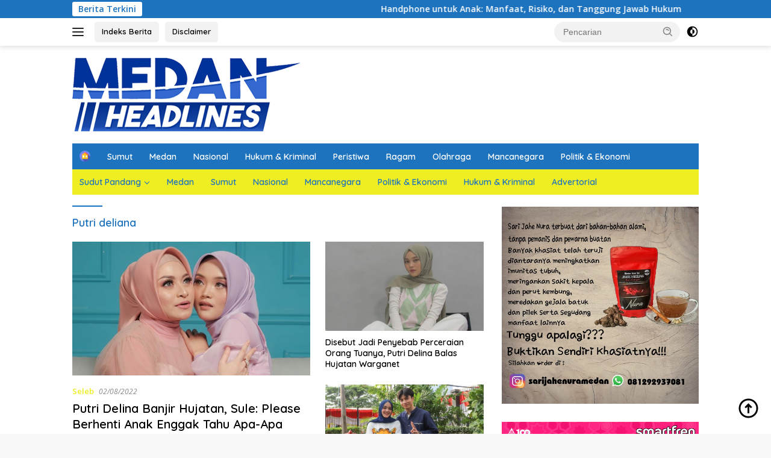

--- FILE ---
content_type: text/html; charset=UTF-8
request_url: https://medanheadlines.com/tag/putri-deliana/
body_size: 15943
content:
<!doctype html>
<html lang="id">
<head>
	<meta charset="UTF-8">
	<meta name="viewport" content="width=device-width, initial-scale=1">
	<link rel="profile" href="https://gmpg.org/xfn/11">

	<meta name='robots' content='index, follow, max-image-preview:large, max-snippet:-1, max-video-preview:-1' />

	<!-- This site is optimized with the Yoast SEO plugin v19.7.2 - https://yoast.com/wordpress/plugins/seo/ -->
	<title>Putri deliana Archives - MedanHeadlines</title>
	<link rel="canonical" href="https://medanheadlines.com/tag/putri-deliana/" />
	<meta property="og:locale" content="id_ID" />
	<meta property="og:type" content="article" />
	<meta property="og:title" content="Putri deliana Archives - MedanHeadlines" />
	<meta property="og:url" content="https://medanheadlines.com/tag/putri-deliana/" />
	<meta property="og:site_name" content="MedanHeadlines" />
	<meta name="twitter:card" content="summary_large_image" />
	<script type="application/ld+json" class="yoast-schema-graph">{"@context":"https://schema.org","@graph":[{"@type":"CollectionPage","@id":"https://medanheadlines.com/tag/putri-deliana/","url":"https://medanheadlines.com/tag/putri-deliana/","name":"Putri deliana Archives - MedanHeadlines","isPartOf":{"@id":"https://medanheadlines.com/#website"},"primaryImageOfPage":{"@id":"https://medanheadlines.com/tag/putri-deliana/#primaryimage"},"image":{"@id":"https://medanheadlines.com/tag/putri-deliana/#primaryimage"},"thumbnailUrl":"https://medanheadlines.com/wp-content/uploads/2022/08/42122-momen-kebersamaan-nathalie-holscher-dan-putri-delina-instagramatnathalieholscher.jpg","breadcrumb":{"@id":"https://medanheadlines.com/tag/putri-deliana/#breadcrumb"},"inLanguage":"id"},{"@type":"ImageObject","inLanguage":"id","@id":"https://medanheadlines.com/tag/putri-deliana/#primaryimage","url":"https://medanheadlines.com/wp-content/uploads/2022/08/42122-momen-kebersamaan-nathalie-holscher-dan-putri-delina-instagramatnathalieholscher.jpg","contentUrl":"https://medanheadlines.com/wp-content/uploads/2022/08/42122-momen-kebersamaan-nathalie-holscher-dan-putri-delina-instagramatnathalieholscher.jpg","width":653,"height":366},{"@type":"BreadcrumbList","@id":"https://medanheadlines.com/tag/putri-deliana/#breadcrumb","itemListElement":[{"@type":"ListItem","position":1,"name":"Home","item":"https://medanheadlines.com/"},{"@type":"ListItem","position":2,"name":"Putri deliana"}]},{"@type":"WebSite","@id":"https://medanheadlines.com/#website","url":"https://medanheadlines.com/","name":"MedanHeadlines","description":"Mengabarkan dan Mencerdaskan","publisher":{"@id":"https://medanheadlines.com/#organization"},"potentialAction":[{"@type":"SearchAction","target":{"@type":"EntryPoint","urlTemplate":"https://medanheadlines.com/?s={search_term_string}"},"query-input":"required name=search_term_string"}],"inLanguage":"id"},{"@type":"Organization","@id":"https://medanheadlines.com/#organization","name":"MedanHeadlines","url":"https://medanheadlines.com/","sameAs":["https://www.instagram.com/medanheadlines.news","https://facebook.com/MedanHeadlines"],"logo":{"@type":"ImageObject","inLanguage":"id","@id":"https://medanheadlines.com/#/schema/logo/image/","url":"https://medanheadlines.com/wp-content/uploads/2022/10/cropped-logo-mh-copy-2.png","contentUrl":"https://medanheadlines.com/wp-content/uploads/2022/10/cropped-logo-mh-copy-2.png","width":380,"height":122,"caption":"MedanHeadlines"},"image":{"@id":"https://medanheadlines.com/#/schema/logo/image/"}}]}</script>
	<!-- / Yoast SEO plugin. -->


<link rel='dns-prefetch' href='//fonts.googleapis.com' />
<link rel='dns-prefetch' href='//s.w.org' />
<link rel="alternate" type="application/rss+xml" title="MedanHeadlines &raquo; Feed" href="https://medanheadlines.com/feed/" />
<link rel="alternate" type="application/rss+xml" title="MedanHeadlines &raquo; Umpan Komentar" href="https://medanheadlines.com/comments/feed/" />
<link rel="alternate" type="application/rss+xml" title="MedanHeadlines &raquo; Putri deliana Umpan Tag" href="https://medanheadlines.com/tag/putri-deliana/feed/" />
		<!-- This site uses the Google Analytics by ExactMetrics plugin v7.10.0 - Using Analytics tracking - https://www.exactmetrics.com/ -->
							<script
				src="//www.googletagmanager.com/gtag/js?id=UA-120595020-1"  data-cfasync="false" data-wpfc-render="false" async></script>
			<script data-cfasync="false" data-wpfc-render="false">
				var em_version = '7.10.0';
				var em_track_user = true;
				var em_no_track_reason = '';
				
								var disableStrs = [
															'ga-disable-UA-120595020-1',
									];

				/* Function to detect opted out users */
				function __gtagTrackerIsOptedOut() {
					for (var index = 0; index < disableStrs.length; index++) {
						if (document.cookie.indexOf(disableStrs[index] + '=true') > -1) {
							return true;
						}
					}

					return false;
				}

				/* Disable tracking if the opt-out cookie exists. */
				if (__gtagTrackerIsOptedOut()) {
					for (var index = 0; index < disableStrs.length; index++) {
						window[disableStrs[index]] = true;
					}
				}

				/* Opt-out function */
				function __gtagTrackerOptout() {
					for (var index = 0; index < disableStrs.length; index++) {
						document.cookie = disableStrs[index] + '=true; expires=Thu, 31 Dec 2099 23:59:59 UTC; path=/';
						window[disableStrs[index]] = true;
					}
				}

				if ('undefined' === typeof gaOptout) {
					function gaOptout() {
						__gtagTrackerOptout();
					}
				}
								window.dataLayer = window.dataLayer || [];

				window.ExactMetricsDualTracker = {
					helpers: {},
					trackers: {},
				};
				if (em_track_user) {
					function __gtagDataLayer() {
						dataLayer.push(arguments);
					}

					function __gtagTracker(type, name, parameters) {
						if (!parameters) {
							parameters = {};
						}

						if (parameters.send_to) {
							__gtagDataLayer.apply(null, arguments);
							return;
						}

						if (type === 'event') {
							
														parameters.send_to = exactmetrics_frontend.ua;
							__gtagDataLayer(type, name, parameters);
													} else {
							__gtagDataLayer.apply(null, arguments);
						}
					}

					__gtagTracker('js', new Date());
					__gtagTracker('set', {
						'developer_id.dNDMyYj': true,
											});
															__gtagTracker('config', 'UA-120595020-1', {"forceSSL":"true","anonymize_ip":"true"} );
										window.gtag = __gtagTracker;										(function () {
						/* https://developers.google.com/analytics/devguides/collection/analyticsjs/ */
						/* ga and __gaTracker compatibility shim. */
						var noopfn = function () {
							return null;
						};
						var newtracker = function () {
							return new Tracker();
						};
						var Tracker = function () {
							return null;
						};
						var p = Tracker.prototype;
						p.get = noopfn;
						p.set = noopfn;
						p.send = function () {
							var args = Array.prototype.slice.call(arguments);
							args.unshift('send');
							__gaTracker.apply(null, args);
						};
						var __gaTracker = function () {
							var len = arguments.length;
							if (len === 0) {
								return;
							}
							var f = arguments[len - 1];
							if (typeof f !== 'object' || f === null || typeof f.hitCallback !== 'function') {
								if ('send' === arguments[0]) {
									var hitConverted, hitObject = false, action;
									if ('event' === arguments[1]) {
										if ('undefined' !== typeof arguments[3]) {
											hitObject = {
												'eventAction': arguments[3],
												'eventCategory': arguments[2],
												'eventLabel': arguments[4],
												'value': arguments[5] ? arguments[5] : 1,
											}
										}
									}
									if ('pageview' === arguments[1]) {
										if ('undefined' !== typeof arguments[2]) {
											hitObject = {
												'eventAction': 'page_view',
												'page_path': arguments[2],
											}
										}
									}
									if (typeof arguments[2] === 'object') {
										hitObject = arguments[2];
									}
									if (typeof arguments[5] === 'object') {
										Object.assign(hitObject, arguments[5]);
									}
									if ('undefined' !== typeof arguments[1].hitType) {
										hitObject = arguments[1];
										if ('pageview' === hitObject.hitType) {
											hitObject.eventAction = 'page_view';
										}
									}
									if (hitObject) {
										action = 'timing' === arguments[1].hitType ? 'timing_complete' : hitObject.eventAction;
										hitConverted = mapArgs(hitObject);
										__gtagTracker('event', action, hitConverted);
									}
								}
								return;
							}

							function mapArgs(args) {
								var arg, hit = {};
								var gaMap = {
									'eventCategory': 'event_category',
									'eventAction': 'event_action',
									'eventLabel': 'event_label',
									'eventValue': 'event_value',
									'nonInteraction': 'non_interaction',
									'timingCategory': 'event_category',
									'timingVar': 'name',
									'timingValue': 'value',
									'timingLabel': 'event_label',
									'page': 'page_path',
									'location': 'page_location',
									'title': 'page_title',
								};
								for (arg in args) {
																		if (!(!args.hasOwnProperty(arg) || !gaMap.hasOwnProperty(arg))) {
										hit[gaMap[arg]] = args[arg];
									} else {
										hit[arg] = args[arg];
									}
								}
								return hit;
							}

							try {
								f.hitCallback();
							} catch (ex) {
							}
						};
						__gaTracker.create = newtracker;
						__gaTracker.getByName = newtracker;
						__gaTracker.getAll = function () {
							return [];
						};
						__gaTracker.remove = noopfn;
						__gaTracker.loaded = true;
						window['__gaTracker'] = __gaTracker;
					})();
									} else {
										console.log("");
					(function () {
						function __gtagTracker() {
							return null;
						}

						window['__gtagTracker'] = __gtagTracker;
						window['gtag'] = __gtagTracker;
					})();
									}
			</script>
				<!-- / Google Analytics by ExactMetrics -->
		<script>
window._wpemojiSettings = {"baseUrl":"https:\/\/s.w.org\/images\/core\/emoji\/14.0.0\/72x72\/","ext":".png","svgUrl":"https:\/\/s.w.org\/images\/core\/emoji\/14.0.0\/svg\/","svgExt":".svg","source":{"concatemoji":"https:\/\/medanheadlines.com\/wp-includes\/js\/wp-emoji-release.min.js?ver=6.0.11"}};
/*! This file is auto-generated */
!function(e,a,t){var n,r,o,i=a.createElement("canvas"),p=i.getContext&&i.getContext("2d");function s(e,t){var a=String.fromCharCode,e=(p.clearRect(0,0,i.width,i.height),p.fillText(a.apply(this,e),0,0),i.toDataURL());return p.clearRect(0,0,i.width,i.height),p.fillText(a.apply(this,t),0,0),e===i.toDataURL()}function c(e){var t=a.createElement("script");t.src=e,t.defer=t.type="text/javascript",a.getElementsByTagName("head")[0].appendChild(t)}for(o=Array("flag","emoji"),t.supports={everything:!0,everythingExceptFlag:!0},r=0;r<o.length;r++)t.supports[o[r]]=function(e){if(!p||!p.fillText)return!1;switch(p.textBaseline="top",p.font="600 32px Arial",e){case"flag":return s([127987,65039,8205,9895,65039],[127987,65039,8203,9895,65039])?!1:!s([55356,56826,55356,56819],[55356,56826,8203,55356,56819])&&!s([55356,57332,56128,56423,56128,56418,56128,56421,56128,56430,56128,56423,56128,56447],[55356,57332,8203,56128,56423,8203,56128,56418,8203,56128,56421,8203,56128,56430,8203,56128,56423,8203,56128,56447]);case"emoji":return!s([129777,127995,8205,129778,127999],[129777,127995,8203,129778,127999])}return!1}(o[r]),t.supports.everything=t.supports.everything&&t.supports[o[r]],"flag"!==o[r]&&(t.supports.everythingExceptFlag=t.supports.everythingExceptFlag&&t.supports[o[r]]);t.supports.everythingExceptFlag=t.supports.everythingExceptFlag&&!t.supports.flag,t.DOMReady=!1,t.readyCallback=function(){t.DOMReady=!0},t.supports.everything||(n=function(){t.readyCallback()},a.addEventListener?(a.addEventListener("DOMContentLoaded",n,!1),e.addEventListener("load",n,!1)):(e.attachEvent("onload",n),a.attachEvent("onreadystatechange",function(){"complete"===a.readyState&&t.readyCallback()})),(e=t.source||{}).concatemoji?c(e.concatemoji):e.wpemoji&&e.twemoji&&(c(e.twemoji),c(e.wpemoji)))}(window,document,window._wpemojiSettings);
</script>
<style>
img.wp-smiley,
img.emoji {
	display: inline !important;
	border: none !important;
	box-shadow: none !important;
	height: 1em !important;
	width: 1em !important;
	margin: 0 0.07em !important;
	vertical-align: -0.1em !important;
	background: none !important;
	padding: 0 !important;
}
</style>
	<link rel='stylesheet' id='menu-icons-extra-css'  href='https://medanheadlines.com/wp-content/plugins/menu-icons/css/extra.min.css?ver=0.13.0' media='all' />
<link rel='stylesheet' id='wp-block-library-css'  href='https://medanheadlines.com/wp-includes/css/dist/block-library/style.min.css?ver=6.0.11' media='all' />
<style id='global-styles-inline-css'>
body{--wp--preset--color--black: #000000;--wp--preset--color--cyan-bluish-gray: #abb8c3;--wp--preset--color--white: #ffffff;--wp--preset--color--pale-pink: #f78da7;--wp--preset--color--vivid-red: #cf2e2e;--wp--preset--color--luminous-vivid-orange: #ff6900;--wp--preset--color--luminous-vivid-amber: #fcb900;--wp--preset--color--light-green-cyan: #7bdcb5;--wp--preset--color--vivid-green-cyan: #00d084;--wp--preset--color--pale-cyan-blue: #8ed1fc;--wp--preset--color--vivid-cyan-blue: #0693e3;--wp--preset--color--vivid-purple: #9b51e0;--wp--preset--gradient--vivid-cyan-blue-to-vivid-purple: linear-gradient(135deg,rgba(6,147,227,1) 0%,rgb(155,81,224) 100%);--wp--preset--gradient--light-green-cyan-to-vivid-green-cyan: linear-gradient(135deg,rgb(122,220,180) 0%,rgb(0,208,130) 100%);--wp--preset--gradient--luminous-vivid-amber-to-luminous-vivid-orange: linear-gradient(135deg,rgba(252,185,0,1) 0%,rgba(255,105,0,1) 100%);--wp--preset--gradient--luminous-vivid-orange-to-vivid-red: linear-gradient(135deg,rgba(255,105,0,1) 0%,rgb(207,46,46) 100%);--wp--preset--gradient--very-light-gray-to-cyan-bluish-gray: linear-gradient(135deg,rgb(238,238,238) 0%,rgb(169,184,195) 100%);--wp--preset--gradient--cool-to-warm-spectrum: linear-gradient(135deg,rgb(74,234,220) 0%,rgb(151,120,209) 20%,rgb(207,42,186) 40%,rgb(238,44,130) 60%,rgb(251,105,98) 80%,rgb(254,248,76) 100%);--wp--preset--gradient--blush-light-purple: linear-gradient(135deg,rgb(255,206,236) 0%,rgb(152,150,240) 100%);--wp--preset--gradient--blush-bordeaux: linear-gradient(135deg,rgb(254,205,165) 0%,rgb(254,45,45) 50%,rgb(107,0,62) 100%);--wp--preset--gradient--luminous-dusk: linear-gradient(135deg,rgb(255,203,112) 0%,rgb(199,81,192) 50%,rgb(65,88,208) 100%);--wp--preset--gradient--pale-ocean: linear-gradient(135deg,rgb(255,245,203) 0%,rgb(182,227,212) 50%,rgb(51,167,181) 100%);--wp--preset--gradient--electric-grass: linear-gradient(135deg,rgb(202,248,128) 0%,rgb(113,206,126) 100%);--wp--preset--gradient--midnight: linear-gradient(135deg,rgb(2,3,129) 0%,rgb(40,116,252) 100%);--wp--preset--duotone--dark-grayscale: url('#wp-duotone-dark-grayscale');--wp--preset--duotone--grayscale: url('#wp-duotone-grayscale');--wp--preset--duotone--purple-yellow: url('#wp-duotone-purple-yellow');--wp--preset--duotone--blue-red: url('#wp-duotone-blue-red');--wp--preset--duotone--midnight: url('#wp-duotone-midnight');--wp--preset--duotone--magenta-yellow: url('#wp-duotone-magenta-yellow');--wp--preset--duotone--purple-green: url('#wp-duotone-purple-green');--wp--preset--duotone--blue-orange: url('#wp-duotone-blue-orange');--wp--preset--font-size--small: 13px;--wp--preset--font-size--medium: 20px;--wp--preset--font-size--large: 36px;--wp--preset--font-size--x-large: 42px;}.has-black-color{color: var(--wp--preset--color--black) !important;}.has-cyan-bluish-gray-color{color: var(--wp--preset--color--cyan-bluish-gray) !important;}.has-white-color{color: var(--wp--preset--color--white) !important;}.has-pale-pink-color{color: var(--wp--preset--color--pale-pink) !important;}.has-vivid-red-color{color: var(--wp--preset--color--vivid-red) !important;}.has-luminous-vivid-orange-color{color: var(--wp--preset--color--luminous-vivid-orange) !important;}.has-luminous-vivid-amber-color{color: var(--wp--preset--color--luminous-vivid-amber) !important;}.has-light-green-cyan-color{color: var(--wp--preset--color--light-green-cyan) !important;}.has-vivid-green-cyan-color{color: var(--wp--preset--color--vivid-green-cyan) !important;}.has-pale-cyan-blue-color{color: var(--wp--preset--color--pale-cyan-blue) !important;}.has-vivid-cyan-blue-color{color: var(--wp--preset--color--vivid-cyan-blue) !important;}.has-vivid-purple-color{color: var(--wp--preset--color--vivid-purple) !important;}.has-black-background-color{background-color: var(--wp--preset--color--black) !important;}.has-cyan-bluish-gray-background-color{background-color: var(--wp--preset--color--cyan-bluish-gray) !important;}.has-white-background-color{background-color: var(--wp--preset--color--white) !important;}.has-pale-pink-background-color{background-color: var(--wp--preset--color--pale-pink) !important;}.has-vivid-red-background-color{background-color: var(--wp--preset--color--vivid-red) !important;}.has-luminous-vivid-orange-background-color{background-color: var(--wp--preset--color--luminous-vivid-orange) !important;}.has-luminous-vivid-amber-background-color{background-color: var(--wp--preset--color--luminous-vivid-amber) !important;}.has-light-green-cyan-background-color{background-color: var(--wp--preset--color--light-green-cyan) !important;}.has-vivid-green-cyan-background-color{background-color: var(--wp--preset--color--vivid-green-cyan) !important;}.has-pale-cyan-blue-background-color{background-color: var(--wp--preset--color--pale-cyan-blue) !important;}.has-vivid-cyan-blue-background-color{background-color: var(--wp--preset--color--vivid-cyan-blue) !important;}.has-vivid-purple-background-color{background-color: var(--wp--preset--color--vivid-purple) !important;}.has-black-border-color{border-color: var(--wp--preset--color--black) !important;}.has-cyan-bluish-gray-border-color{border-color: var(--wp--preset--color--cyan-bluish-gray) !important;}.has-white-border-color{border-color: var(--wp--preset--color--white) !important;}.has-pale-pink-border-color{border-color: var(--wp--preset--color--pale-pink) !important;}.has-vivid-red-border-color{border-color: var(--wp--preset--color--vivid-red) !important;}.has-luminous-vivid-orange-border-color{border-color: var(--wp--preset--color--luminous-vivid-orange) !important;}.has-luminous-vivid-amber-border-color{border-color: var(--wp--preset--color--luminous-vivid-amber) !important;}.has-light-green-cyan-border-color{border-color: var(--wp--preset--color--light-green-cyan) !important;}.has-vivid-green-cyan-border-color{border-color: var(--wp--preset--color--vivid-green-cyan) !important;}.has-pale-cyan-blue-border-color{border-color: var(--wp--preset--color--pale-cyan-blue) !important;}.has-vivid-cyan-blue-border-color{border-color: var(--wp--preset--color--vivid-cyan-blue) !important;}.has-vivid-purple-border-color{border-color: var(--wp--preset--color--vivid-purple) !important;}.has-vivid-cyan-blue-to-vivid-purple-gradient-background{background: var(--wp--preset--gradient--vivid-cyan-blue-to-vivid-purple) !important;}.has-light-green-cyan-to-vivid-green-cyan-gradient-background{background: var(--wp--preset--gradient--light-green-cyan-to-vivid-green-cyan) !important;}.has-luminous-vivid-amber-to-luminous-vivid-orange-gradient-background{background: var(--wp--preset--gradient--luminous-vivid-amber-to-luminous-vivid-orange) !important;}.has-luminous-vivid-orange-to-vivid-red-gradient-background{background: var(--wp--preset--gradient--luminous-vivid-orange-to-vivid-red) !important;}.has-very-light-gray-to-cyan-bluish-gray-gradient-background{background: var(--wp--preset--gradient--very-light-gray-to-cyan-bluish-gray) !important;}.has-cool-to-warm-spectrum-gradient-background{background: var(--wp--preset--gradient--cool-to-warm-spectrum) !important;}.has-blush-light-purple-gradient-background{background: var(--wp--preset--gradient--blush-light-purple) !important;}.has-blush-bordeaux-gradient-background{background: var(--wp--preset--gradient--blush-bordeaux) !important;}.has-luminous-dusk-gradient-background{background: var(--wp--preset--gradient--luminous-dusk) !important;}.has-pale-ocean-gradient-background{background: var(--wp--preset--gradient--pale-ocean) !important;}.has-electric-grass-gradient-background{background: var(--wp--preset--gradient--electric-grass) !important;}.has-midnight-gradient-background{background: var(--wp--preset--gradient--midnight) !important;}.has-small-font-size{font-size: var(--wp--preset--font-size--small) !important;}.has-medium-font-size{font-size: var(--wp--preset--font-size--medium) !important;}.has-large-font-size{font-size: var(--wp--preset--font-size--large) !important;}.has-x-large-font-size{font-size: var(--wp--preset--font-size--x-large) !important;}
</style>
<link rel='stylesheet' id='dashicons-css'  href='https://medanheadlines.com/wp-includes/css/dashicons.min.css?ver=6.0.11' media='all' />
<link rel='stylesheet' id='post-views-counter-frontend-css'  href='https://medanheadlines.com/wp-content/plugins/post-views-counter/css/frontend.css?ver=1.3.10' media='all' />
<link rel='stylesheet' id='wpberita-fonts-css'  href='https://fonts.googleapis.com/css?family=Quicksand%3A600%2C600%2C700%7COpen+Sans%3A400%2Citalic%2C600&#038;subset=latin&#038;display=swap&#038;ver=2.0.4' media='all' />
<link rel='stylesheet' id='wpberita-style-css'  href='https://medanheadlines.com/wp-content/themes/wpberita/style.css?ver=2.0.4' media='all' />
<style id='wpberita-style-inline-css'>
h1,h2,h3,h4,h5,h6,.sidr-class-site-title,.site-title,.gmr-mainmenu ul > li > a,.sidr ul li a,.heading-text,.gmr-mobilemenu ul li a,#navigationamp ul li a{font-family:Quicksand;font-weight:600;}h1 strong,h2 strong,h3 strong,h4 strong,h5 strong,h6 strong{font-weight:700;}body{font-family:Open Sans;--font-reguler:400;--font-bold:600;--background-color:#f8f8f8;--main-color:#000000;--link-color-body:#000000;--hoverlink-color-body:#1e73be;--border-color:#cccccc;--button-bgcolor:#43A047;--button-color:#ffffff;--header-bgcolor:#ffffff;--topnav-color:#222222;--bigheadline-color:#f1c40f;--mainmenu-color:#ffffff;--mainmenu-hovercolor:#eeee22;--secondmenu-bgcolor:#eeee22;--secondmenu-color:#1e73be;--secondmenu-hovercolor:#ffffff;--content-bgcolor:#ffffff;--content-greycolor:#888888;--greybody-bgcolor:#efefef;--footer-bgcolor:#f0f0f0;--footer-color:#666666;--footer-linkcolor:#666666;--footer-hover-linkcolor:#666666;}.entry-content-single{font-size:16px;}body,body.dark-theme{--scheme-color:#1e73be;--secondscheme-color:#eeee22;--mainmenu-bgcolor:#1e73be;}
</style>
<script src='https://medanheadlines.com/wp-content/plugins/google-analytics-dashboard-for-wp/assets/js/frontend-gtag.min.js?ver=7.10.0' id='exactmetrics-frontend-script-js'></script>
<script data-cfasync="false" data-wpfc-render="false" id='exactmetrics-frontend-script-js-extra'>var exactmetrics_frontend = {"js_events_tracking":"true","download_extensions":"zip,mp3,mpeg,pdf,docx,pptx,xlsx,rar","inbound_paths":"[{\"path\":\"\\\/go\\\/\",\"label\":\"affiliate\"},{\"path\":\"\\\/recommend\\\/\",\"label\":\"affiliate\"}]","home_url":"https:\/\/medanheadlines.com","hash_tracking":"false","ua":"UA-120595020-1","v4_id":""};</script>
<link rel="https://api.w.org/" href="https://medanheadlines.com/wp-json/" /><link rel="alternate" type="application/json" href="https://medanheadlines.com/wp-json/wp/v2/tags/24260" /><link rel="EditURI" type="application/rsd+xml" title="RSD" href="https://medanheadlines.com/xmlrpc.php?rsd" />
<link rel="wlwmanifest" type="application/wlwmanifest+xml" href="https://medanheadlines.com/wp-includes/wlwmanifest.xml" /> 
<meta name="generator" content="WordPress 6.0.11" />
<link rel="icon" href="https://medanheadlines.com/wp-content/uploads/2018/05/cropped-Medan-Headlines-Logo-3-150x90.png" sizes="32x32" />
<link rel="icon" href="https://medanheadlines.com/wp-content/uploads/2018/05/cropped-Medan-Headlines-Logo-3.png" sizes="192x192" />
<link rel="apple-touch-icon" href="https://medanheadlines.com/wp-content/uploads/2018/05/cropped-Medan-Headlines-Logo-3.png" />
<meta name="msapplication-TileImage" content="https://medanheadlines.com/wp-content/uploads/2018/05/cropped-Medan-Headlines-Logo-3.png" />
</head>

<body data-rsssl=1 class="archive tag tag-putri-deliana tag-24260 wp-custom-logo wp-embed-responsive idtheme kentooz hfeed">
<svg xmlns="http://www.w3.org/2000/svg" viewBox="0 0 0 0" width="0" height="0" focusable="false" role="none" style="visibility: hidden; position: absolute; left: -9999px; overflow: hidden;" ><defs><filter id="wp-duotone-dark-grayscale"><feColorMatrix color-interpolation-filters="sRGB" type="matrix" values=" .299 .587 .114 0 0 .299 .587 .114 0 0 .299 .587 .114 0 0 .299 .587 .114 0 0 " /><feComponentTransfer color-interpolation-filters="sRGB" ><feFuncR type="table" tableValues="0 0.49803921568627" /><feFuncG type="table" tableValues="0 0.49803921568627" /><feFuncB type="table" tableValues="0 0.49803921568627" /><feFuncA type="table" tableValues="1 1" /></feComponentTransfer><feComposite in2="SourceGraphic" operator="in" /></filter></defs></svg><svg xmlns="http://www.w3.org/2000/svg" viewBox="0 0 0 0" width="0" height="0" focusable="false" role="none" style="visibility: hidden; position: absolute; left: -9999px; overflow: hidden;" ><defs><filter id="wp-duotone-grayscale"><feColorMatrix color-interpolation-filters="sRGB" type="matrix" values=" .299 .587 .114 0 0 .299 .587 .114 0 0 .299 .587 .114 0 0 .299 .587 .114 0 0 " /><feComponentTransfer color-interpolation-filters="sRGB" ><feFuncR type="table" tableValues="0 1" /><feFuncG type="table" tableValues="0 1" /><feFuncB type="table" tableValues="0 1" /><feFuncA type="table" tableValues="1 1" /></feComponentTransfer><feComposite in2="SourceGraphic" operator="in" /></filter></defs></svg><svg xmlns="http://www.w3.org/2000/svg" viewBox="0 0 0 0" width="0" height="0" focusable="false" role="none" style="visibility: hidden; position: absolute; left: -9999px; overflow: hidden;" ><defs><filter id="wp-duotone-purple-yellow"><feColorMatrix color-interpolation-filters="sRGB" type="matrix" values=" .299 .587 .114 0 0 .299 .587 .114 0 0 .299 .587 .114 0 0 .299 .587 .114 0 0 " /><feComponentTransfer color-interpolation-filters="sRGB" ><feFuncR type="table" tableValues="0.54901960784314 0.98823529411765" /><feFuncG type="table" tableValues="0 1" /><feFuncB type="table" tableValues="0.71764705882353 0.25490196078431" /><feFuncA type="table" tableValues="1 1" /></feComponentTransfer><feComposite in2="SourceGraphic" operator="in" /></filter></defs></svg><svg xmlns="http://www.w3.org/2000/svg" viewBox="0 0 0 0" width="0" height="0" focusable="false" role="none" style="visibility: hidden; position: absolute; left: -9999px; overflow: hidden;" ><defs><filter id="wp-duotone-blue-red"><feColorMatrix color-interpolation-filters="sRGB" type="matrix" values=" .299 .587 .114 0 0 .299 .587 .114 0 0 .299 .587 .114 0 0 .299 .587 .114 0 0 " /><feComponentTransfer color-interpolation-filters="sRGB" ><feFuncR type="table" tableValues="0 1" /><feFuncG type="table" tableValues="0 0.27843137254902" /><feFuncB type="table" tableValues="0.5921568627451 0.27843137254902" /><feFuncA type="table" tableValues="1 1" /></feComponentTransfer><feComposite in2="SourceGraphic" operator="in" /></filter></defs></svg><svg xmlns="http://www.w3.org/2000/svg" viewBox="0 0 0 0" width="0" height="0" focusable="false" role="none" style="visibility: hidden; position: absolute; left: -9999px; overflow: hidden;" ><defs><filter id="wp-duotone-midnight"><feColorMatrix color-interpolation-filters="sRGB" type="matrix" values=" .299 .587 .114 0 0 .299 .587 .114 0 0 .299 .587 .114 0 0 .299 .587 .114 0 0 " /><feComponentTransfer color-interpolation-filters="sRGB" ><feFuncR type="table" tableValues="0 0" /><feFuncG type="table" tableValues="0 0.64705882352941" /><feFuncB type="table" tableValues="0 1" /><feFuncA type="table" tableValues="1 1" /></feComponentTransfer><feComposite in2="SourceGraphic" operator="in" /></filter></defs></svg><svg xmlns="http://www.w3.org/2000/svg" viewBox="0 0 0 0" width="0" height="0" focusable="false" role="none" style="visibility: hidden; position: absolute; left: -9999px; overflow: hidden;" ><defs><filter id="wp-duotone-magenta-yellow"><feColorMatrix color-interpolation-filters="sRGB" type="matrix" values=" .299 .587 .114 0 0 .299 .587 .114 0 0 .299 .587 .114 0 0 .299 .587 .114 0 0 " /><feComponentTransfer color-interpolation-filters="sRGB" ><feFuncR type="table" tableValues="0.78039215686275 1" /><feFuncG type="table" tableValues="0 0.94901960784314" /><feFuncB type="table" tableValues="0.35294117647059 0.47058823529412" /><feFuncA type="table" tableValues="1 1" /></feComponentTransfer><feComposite in2="SourceGraphic" operator="in" /></filter></defs></svg><svg xmlns="http://www.w3.org/2000/svg" viewBox="0 0 0 0" width="0" height="0" focusable="false" role="none" style="visibility: hidden; position: absolute; left: -9999px; overflow: hidden;" ><defs><filter id="wp-duotone-purple-green"><feColorMatrix color-interpolation-filters="sRGB" type="matrix" values=" .299 .587 .114 0 0 .299 .587 .114 0 0 .299 .587 .114 0 0 .299 .587 .114 0 0 " /><feComponentTransfer color-interpolation-filters="sRGB" ><feFuncR type="table" tableValues="0.65098039215686 0.40392156862745" /><feFuncG type="table" tableValues="0 1" /><feFuncB type="table" tableValues="0.44705882352941 0.4" /><feFuncA type="table" tableValues="1 1" /></feComponentTransfer><feComposite in2="SourceGraphic" operator="in" /></filter></defs></svg><svg xmlns="http://www.w3.org/2000/svg" viewBox="0 0 0 0" width="0" height="0" focusable="false" role="none" style="visibility: hidden; position: absolute; left: -9999px; overflow: hidden;" ><defs><filter id="wp-duotone-blue-orange"><feColorMatrix color-interpolation-filters="sRGB" type="matrix" values=" .299 .587 .114 0 0 .299 .587 .114 0 0 .299 .587 .114 0 0 .299 .587 .114 0 0 " /><feComponentTransfer color-interpolation-filters="sRGB" ><feFuncR type="table" tableValues="0.098039215686275 1" /><feFuncG type="table" tableValues="0 0.66274509803922" /><feFuncB type="table" tableValues="0.84705882352941 0.41960784313725" /><feFuncA type="table" tableValues="1 1" /></feComponentTransfer><feComposite in2="SourceGraphic" operator="in" /></filter></defs></svg>	<a class="skip-link screen-reader-text" href="#primary">Langsung ke konten</a>
	<div id="topnavwrap" class="gmr-topnavwrap clearfix">
		<div class="gmr-topnotification"><div class="container"><div class="list-flex"><div class="row-flex"><div class="text-marquee">Berita Terkini</div></div><div class="row-flex wrap-marquee"><div class="marquee">				<a href="https://medanheadlines.com/2025/12/21/handphone-untuk-anak-manfaat-risiko-dan-tanggung-jawab-hukum/" class="gmr-recent-marquee" title="Handphone untuk Anak: Manfaat, Risiko, dan Tanggung Jawab Hukum">Handphone untuk Anak: Manfaat, Risiko, dan Tanggung Jawab Hukum</a>
							<a href="https://medanheadlines.com/2025/12/15/pgn-tingkatkan-manfaat-gas-bumi-jadi-barang-bernilai-tinggi/" class="gmr-recent-marquee" title="PGN Tingkatkan Manfaat Gas Bumi Jadi Barang Bernilai Tinggi">PGN Tingkatkan Manfaat Gas Bumi Jadi Barang Bernilai Tinggi</a>
							<a href="https://medanheadlines.com/2025/12/11/jelang-natal-2025-dan-tahun-baru-2026-wagub-sumut-minta-opd-laksanakan-instruksi-mendagri/" class="gmr-recent-marquee" title="Jelang Natal 2025 dan Tahun Baru 2026, Wagub Sumut Minta OPD Laksanakan Instruksi Mendagri">Jelang Natal 2025 dan Tahun Baru 2026, Wagub Sumut Minta OPD Laksanakan Instruksi Mendagri</a>
							<a href="https://medanheadlines.com/2025/12/11/rico-waas-buka-pasar-murah-untuk-sambut-natal-dan-tahun-baru/" class="gmr-recent-marquee" title="Rico Waas Buka Pasar Murah  untuk Sambut Natal dan Tahun Baru">Rico Waas Buka Pasar Murah  untuk Sambut Natal dan Tahun Baru</a>
							<a href="https://medanheadlines.com/2025/12/11/bawaslu-kota-tebing-tinggi-hadiri-rapat-pleno-pdpb-triwulan-iv-bentuk-konsistensi-bawaslu-dalam-pengawasan-dan-kawal-hak-pilih-warga/" class="gmr-recent-marquee" title="BAWASLU Kota TEBING TINGGI Hadiri Rapat Pleno PDPB Triwulan IV, Bentuk Konsistensi Bawaslu dalam Pengawasan dan Kawal Hak Pilih Warga">BAWASLU Kota TEBING TINGGI Hadiri Rapat Pleno PDPB Triwulan IV, Bentuk Konsistensi Bawaslu dalam Pengawasan dan Kawal Hak Pilih Warga</a>
			</div></div></div></div></div>
		<div class="container">
			<div class="list-flex">
				<div class="row-flex gmr-navleft">
					<a id="gmr-responsive-menu" title="Menu" href="#menus" rel="nofollow"><div class="ktz-i-wrap"><span class="ktz-i"></span><span class="ktz-i"></span><span class="ktz-i"></span></div></a><div class="gmr-logo-mobile"><a class="custom-logo-link" href="https://medanheadlines.com" title="MedanHeadlines" rel="home"><img class="custom-logo" src="https://medanheadlines.com/wp-content/uploads/2022/10/cropped-logo-mh-copy-2.png" width="380" height="122" alt="MedanHeadlines" loading="lazy" /></a></div><a href="https://medanheadlines.com/indeks/" class="topnav-button second-topnav-btn nomobile heading-text" title="Indeks Berita">Indeks Berita</a><a href="https://medanheadlines.com/disclaimer/" class="topnav-button nomobile heading-text" title="Disclaimer">Disclaimer</a>				</div>

				<div class="row-flex gmr-navright">
					
								<div class="gmr-table-search">
									<form method="get" class="gmr-searchform searchform" action="https://medanheadlines.com/">
										<input type="text" name="s" id="s" placeholder="Pencarian" />
										<input type="hidden" name="post_type" value="post" />
										<button type="submit" class="gmr-search-submit gmr-search-icon">
										<svg xmlns="http://www.w3.org/2000/svg" aria-hidden="true" role="img" width="1em" height="1em" preserveAspectRatio="xMidYMid meet" viewBox="0 0 24 24"><path fill="currentColor" d="M10 18a7.952 7.952 0 0 0 4.897-1.688l4.396 4.396l1.414-1.414l-4.396-4.396A7.952 7.952 0 0 0 18 10c0-4.411-3.589-8-8-8s-8 3.589-8 8s3.589 8 8 8zm0-14c3.309 0 6 2.691 6 6s-2.691 6-6 6s-6-2.691-6-6s2.691-6 6-6z"/><path fill="currentColor" d="M11.412 8.586c.379.38.588.882.588 1.414h2a3.977 3.977 0 0 0-1.174-2.828c-1.514-1.512-4.139-1.512-5.652 0l1.412 1.416c.76-.758 2.07-.756 2.826-.002z"/></svg>
										</button>
									</form>
								</div>
							<a class="darkmode-button topnav-button" title="Mode Gelap" href="#" rel="nofollow"><svg xmlns="http://www.w3.org/2000/svg" aria-hidden="true" role="img" width="1em" height="1em" preserveAspectRatio="xMidYMid meet" viewBox="0 0 24 24"><g fill="currentColor"><path d="M12 16a4 4 0 0 0 0-8v8Z"/><path fill-rule="evenodd" d="M12 2C6.477 2 2 6.477 2 12s4.477 10 10 10s10-4.477 10-10S17.523 2 12 2Zm0 2v4a4 4 0 1 0 0 8v4a8 8 0 1 0 0-16Z" clip-rule="evenodd"/></g></svg></a><div class="gmr-search-btn">
					<a id="search-menu-button" class="topnav-button gmr-search-icon" href="#" rel="nofollow"><svg xmlns="http://www.w3.org/2000/svg" aria-hidden="true" role="img" width="1em" height="1em" preserveAspectRatio="xMidYMid meet" viewBox="0 0 24 24"><path fill="none" stroke="currentColor" stroke-linecap="round" stroke-width="2" d="m21 21l-4.486-4.494M19 10.5a8.5 8.5 0 1 1-17 0a8.5 8.5 0 0 1 17 0Z"/></svg></a>
					<div id="search-dropdown-container" class="search-dropdown search">
					<form method="get" class="gmr-searchform searchform" action="https://medanheadlines.com/">
						<input type="text" name="s" id="s" placeholder="Pencarian" />
						<button type="submit" class="gmr-search-submit gmr-search-icon"><svg xmlns="http://www.w3.org/2000/svg" aria-hidden="true" role="img" width="1em" height="1em" preserveAspectRatio="xMidYMid meet" viewBox="0 0 24 24"><path fill="currentColor" d="M10 18a7.952 7.952 0 0 0 4.897-1.688l4.396 4.396l1.414-1.414l-4.396-4.396A7.952 7.952 0 0 0 18 10c0-4.411-3.589-8-8-8s-8 3.589-8 8s3.589 8 8 8zm0-14c3.309 0 6 2.691 6 6s-2.691 6-6 6s-6-2.691-6-6s2.691-6 6-6z"/><path fill="currentColor" d="M11.412 8.586c.379.38.588.882.588 1.414h2a3.977 3.977 0 0 0-1.174-2.828c-1.514-1.512-4.139-1.512-5.652 0l1.412 1.416c.76-.758 2.07-.756 2.826-.002z"/></svg></button>
					</form>
					</div>
				</div>				</div>
			</div>
		</div>
				</div>

	<div id="page" class="site">

									<header id="masthead" class="site-header">
								<div class="container">
					<div class="site-branding">
						<div class="gmr-logo"><div class="gmr-logo-wrap"><a class="custom-logo-link logolink" href="https://medanheadlines.com" title="MedanHeadlines" rel="home"><img class="custom-logo" src="https://medanheadlines.com/wp-content/uploads/2022/10/cropped-logo-mh-copy-2.png" width="380" height="122" alt="MedanHeadlines" loading="lazy" /></a><div class="close-topnavmenu-wrap"><a id="close-topnavmenu-button" rel="nofollow" href="#"><svg xmlns="http://www.w3.org/2000/svg" aria-hidden="true" role="img" width="1em" height="1em" preserveAspectRatio="xMidYMid meet" viewBox="0 0 32 32"><path fill="currentColor" d="M24 9.4L22.6 8L16 14.6L9.4 8L8 9.4l6.6 6.6L8 22.6L9.4 24l6.6-6.6l6.6 6.6l1.4-1.4l-6.6-6.6L24 9.4z"/></svg></a></div></div></div>					</div><!-- .site-branding -->
				</div>
			</header><!-- #masthead -->
							<div id="main-nav-wrap" class="gmr-mainmenu-wrap">
				<div class="container">
					<nav id="main-nav" class="main-navigation gmr-mainmenu">
						<ul id="primary-menu" class="menu"><li id="menu-item-127847" class="menu-item menu-item-type-custom menu-item-object-custom menu-item-127847"><a href="http://https://medanheadlines.com/"><img width="24" height="24" src="https://medanheadlines.com/wp-content/uploads/2022/10/house-min.png" class="_mi _image" alt="" loading="lazy" aria-hidden="true" /><span class="visuallyhidden">Home</span></a></li>
<li id="menu-item-127848" class="menu-item menu-item-type-taxonomy menu-item-object-category menu-item-127848"><a href="https://medanheadlines.com/category/sumut/">Sumut</a></li>
<li id="menu-item-127849" class="menu-item menu-item-type-taxonomy menu-item-object-category menu-item-127849"><a href="https://medanheadlines.com/category/medan/">Medan</a></li>
<li id="menu-item-127850" class="menu-item menu-item-type-taxonomy menu-item-object-category menu-item-127850"><a href="https://medanheadlines.com/category/nasional/">Nasional</a></li>
<li id="menu-item-127851" class="menu-item menu-item-type-taxonomy menu-item-object-category menu-item-127851"><a href="https://medanheadlines.com/category/hukum-kriminal/">Hukum &#038; Kriminal</a></li>
<li id="menu-item-127852" class="menu-item menu-item-type-taxonomy menu-item-object-category menu-item-127852"><a href="https://medanheadlines.com/category/peristiwa/">Peristiwa</a></li>
<li id="menu-item-127853" class="menu-item menu-item-type-taxonomy menu-item-object-category menu-item-127853"><a href="https://medanheadlines.com/category/ragam/">Ragam</a></li>
<li id="menu-item-127854" class="menu-item menu-item-type-taxonomy menu-item-object-category menu-item-127854"><a href="https://medanheadlines.com/category/olahraga/">Olahraga</a></li>
<li id="menu-item-127855" class="menu-item menu-item-type-taxonomy menu-item-object-category menu-item-127855"><a href="https://medanheadlines.com/category/mancanegara/">Mancanegara</a></li>
<li id="menu-item-127856" class="menu-item menu-item-type-taxonomy menu-item-object-category menu-item-127856"><a href="https://medanheadlines.com/category/politikekonomi/">Politik &#038; Ekonomi</a></li>
</ul><ul id="secondary-menu" class="menu"><li id="menu-item-24087" class="menu-item menu-item-type-taxonomy menu-item-object-category menu-item-has-children menu-item-24087"><a href="https://medanheadlines.com/category/sudut-pandang/">Sudut Pandang</a>
<ul class="sub-menu">
	<li id="menu-item-25301" class="menu-item menu-item-type-taxonomy menu-item-object-category menu-item-25301"><a href="https://medanheadlines.com/category/karya-sastra/">Karya Sastra</a></li>
</ul>
</li>
<li id="menu-item-24083" class="menu-item menu-item-type-taxonomy menu-item-object-category menu-item-24083"><a href="https://medanheadlines.com/category/medan/">Medan</a></li>
<li id="menu-item-59209" class="menu-item menu-item-type-taxonomy menu-item-object-category menu-item-59209"><a href="https://medanheadlines.com/category/sumut/">Sumut</a></li>
<li id="menu-item-24085" class="menu-item menu-item-type-taxonomy menu-item-object-category menu-item-24085"><a href="https://medanheadlines.com/category/nasional/">Nasional</a></li>
<li id="menu-item-104000" class="menu-item menu-item-type-taxonomy menu-item-object-category menu-item-104000"><a href="https://medanheadlines.com/category/mancanegara/">Mancanegara</a></li>
<li id="menu-item-25297" class="menu-item menu-item-type-taxonomy menu-item-object-category menu-item-25297"><a href="https://medanheadlines.com/category/politikekonomi/">Politik &#038; Ekonomi</a></li>
<li id="menu-item-24084" class="menu-item menu-item-type-taxonomy menu-item-object-category menu-item-24084"><a href="https://medanheadlines.com/category/hukum-kriminal/">Hukum &#038; Kriminal</a></li>
<li id="menu-item-72274" class="menu-item menu-item-type-taxonomy menu-item-object-category menu-item-72274"><a href="https://medanheadlines.com/category/advertorial/">Advertorial</a></li>
</ul>					</nav><!-- #main-nav -->
				</div>
			</div>
			
		
		<div id="content" class="gmr-content">

			<div class="container">
				<div class="row">

	<main id="primary" class="site-main col-md-8">

					<header class="page-header">
				<h1 class="page-title">Putri deliana</h1>			</header><!-- .page-header -->

			<div class="gmr-bigheadline clearfix">					<div class="gmr-big-headline">
													<a class="post-thumbnail" href="https://medanheadlines.com/2022/08/02/putri-delina-banjir-hujatan-sule-please-berhenti-anak-enggak-tahu-apa-apa/" title="Putri Delina Banjir Hujatan, Sule: Please Berhenti Anak Enggak Tahu Apa-Apa" aria-hidden="true" tabindex="-1">
								<img width="400" height="225" src="https://medanheadlines.com/wp-content/uploads/2022/08/42122-momen-kebersamaan-nathalie-holscher-dan-putri-delina-instagramatnathalieholscher.jpg" class="attachment-large size-large wp-post-image" alt="" loading="lazy" srcset="https://medanheadlines.com/wp-content/uploads/2022/08/42122-momen-kebersamaan-nathalie-holscher-dan-putri-delina-instagramatnathalieholscher.jpg 653w, https://medanheadlines.com/wp-content/uploads/2022/08/42122-momen-kebersamaan-nathalie-holscher-dan-putri-delina-instagramatnathalieholscher-300x168.jpg 300w" sizes="(max-width: 400px) 100vw, 400px" />							</a>
							
						<div class="gmr-bigheadline-content">
							<div class="gmr-meta-topic"><strong><span class="cat-links-content"><a href="https://medanheadlines.com/category/seleb/" rel="category tag">Seleb</a></span></strong>&nbsp;&nbsp;<span class="meta-content"><span class="posted-on"><time class="entry-date published" datetime="2022-08-02T11:21:24+07:00">02/08/2022</time><time class="updated" datetime="2022-08-02T17:11:00+07:00">02/08/2022</time></span></span></div>							<h3 class="gmr-rp-biglink">
								<a href="https://medanheadlines.com/2022/08/02/putri-delina-banjir-hujatan-sule-please-berhenti-anak-enggak-tahu-apa-apa/" class="gmr-slide-titlelink" title="Putri Delina Banjir Hujatan, Sule: Please Berhenti Anak Enggak Tahu Apa-Apa">Putri Delina Banjir Hujatan, Sule: Please Berhenti Anak Enggak Tahu Apa-Apa</a>
							</h3>
														<div class="entry-content entry-content-archive">
							<p>Berita Terkait Keren, Dewa 19 Rilis Single Baru Bertajuk &#8220;Tak Ada Yang Sebanding Denganmu&#8221; Mangkir&#8230;</p>
							</div>
						</div>
					</div>
					<div class="gmr-bigheadline-right">
									<div class="wrap-headline-right">								<a class="post-thumbnail" href="https://medanheadlines.com/2022/07/10/disebut-jadi-penyebab-perceraian-orang-tuanya-putri-delina-balas-hujatan-warganet/" title="Disebut Jadi Penyebab Perceraian Orang Tuanya, Putri Delina Balas Hujatan Warganet" aria-hidden="true" tabindex="-1">
							<img width="400" height="225" src="https://medanheadlines.com/wp-content/uploads/2022/07/13607-curhatan-pilu-putri-delina-ke-maia-estianty-instagramputridelinaa.jpg" class="attachment-large size-large wp-post-image" alt="Disebut Jadi Penyebab Perceraian Orang Tuanya, Putri Delina Balas Hujatan Warganet" loading="lazy" srcset="https://medanheadlines.com/wp-content/uploads/2022/07/13607-curhatan-pilu-putri-delina-ke-maia-estianty-instagramputridelinaa.jpg 653w, https://medanheadlines.com/wp-content/uploads/2022/07/13607-curhatan-pilu-putri-delina-ke-maia-estianty-instagramputridelinaa-300x168.jpg 300w" sizes="(max-width: 400px) 100vw, 400px" />								</a>
						<div class="recent-title-wrap has-thumbnail"><a class="recent-title heading-text" href="https://medanheadlines.com/2022/07/10/disebut-jadi-penyebab-perceraian-orang-tuanya-putri-delina-balas-hujatan-warganet/" title="Disebut Jadi Penyebab Perceraian Orang Tuanya, Putri Delina Balas Hujatan Warganet" rel="bookmark">Disebut Jadi Penyebab Perceraian Orang Tuanya, Putri Delina Balas Hujatan Warganet</a></div></div>				<div class="wrap-headline-right">								<a class="post-thumbnail" href="https://medanheadlines.com/2021/03/31/paksa-putri-delina-makan-bulu-babi-jeffry-reksa-dihujat-warganet/" title="Paksa Putri Delina Makan Bulu Babi, Jeffry Reksa Dihujat Warganet" aria-hidden="true" tabindex="-1">
							<img width="400" height="225" src="https://medanheadlines.com/wp-content/uploads/2021/03/60745-putri-delina-dan-jeffry-reksa-suaracomalfian-winanto.jpg" class="attachment-large size-large wp-post-image" alt="Paksa Putri Delina Makan Bulu Babi, Jeffry Reksa Dihujat Warganet" loading="lazy" srcset="https://medanheadlines.com/wp-content/uploads/2021/03/60745-putri-delina-dan-jeffry-reksa-suaracomalfian-winanto.jpg 653w, https://medanheadlines.com/wp-content/uploads/2021/03/60745-putri-delina-dan-jeffry-reksa-suaracomalfian-winanto-300x168.jpg 300w" sizes="(max-width: 400px) 100vw, 400px" />								</a>
						<div class="recent-title-wrap has-thumbnail"><a class="recent-title heading-text" href="https://medanheadlines.com/2021/03/31/paksa-putri-delina-makan-bulu-babi-jeffry-reksa-dihujat-warganet/" title="Paksa Putri Delina Makan Bulu Babi, Jeffry Reksa Dihujat Warganet" rel="bookmark">Paksa Putri Delina Makan Bulu Babi, Jeffry Reksa Dihujat Warganet</a></div></div>				</div></div>
			<div id="infinite-container"></div>
				<div class="text-center">
					<div class="page-load-status">
						<div class="loader-ellips infinite-scroll-request gmr-ajax-load-wrapper gmr-loader">
							<div class="gmr-ajax-wrap">
								<div class="gmr-ajax-loader">
									<div></div>
									<div></div>
								</div>
							</div>
						</div>
						<p class="infinite-scroll-last">Tidak Ada Postingan Lagi.</p>
						<p class="infinite-scroll-error">Tidak ada lagi halaman untuk dimuat.</p>
					</div><p><button class="view-more-button heading-text">Selengkapnya</button></p></div>
				
	</main><!-- #main -->


<aside id="secondary" class="widget-area col-md-4 pos-sticky">
	<section id="media_image-41" class="widget widget_media_image"><a href="https://tokopedia.link/y4zAmOiqghb"><img width="567" height="567" src="https://medanheadlines.com/wp-content/uploads/2021/06/Sari-Jahe-Nura.jpg" class="image wp-image-92386  attachment-full size-full" alt="" loading="lazy" style="max-width: 100%; height: auto;" srcset="https://medanheadlines.com/wp-content/uploads/2021/06/Sari-Jahe-Nura.jpg 567w, https://medanheadlines.com/wp-content/uploads/2021/06/Sari-Jahe-Nura-150x150.jpg 150w, https://medanheadlines.com/wp-content/uploads/2021/06/Sari-Jahe-Nura-300x300.jpg 300w" sizes="(max-width: 567px) 100vw, 567px" /></a></section><section id="media_image-40" class="widget widget_media_image"><img width="1280" height="896" src="https://medanheadlines.com/wp-content/uploads/2024/06/IMG-20240603-WA0001.jpg" class="image wp-image-147798  attachment-full size-full" alt="" loading="lazy" style="max-width: 100%; height: auto;" srcset="https://medanheadlines.com/wp-content/uploads/2024/06/IMG-20240603-WA0001.jpg 1280w, https://medanheadlines.com/wp-content/uploads/2024/06/IMG-20240603-WA0001-768x538.jpg 768w" sizes="(max-width: 1280px) 100vw, 1280px" /></section><section id="media_image-35" class="widget widget_media_image"><a href="https://www.suara.com/news"><img width="200" height="36" src="https://medanheadlines.com/wp-content/uploads/2020/10/IMG-20200930-WA0016.jpg" class="image wp-image-74457  attachment-567x102 size-567x102" alt="" loading="lazy" style="max-width: 100%; height: auto;" /></a></section><section id="wpberita-rp-3" class="widget wpberita-recent"><div class="box-widget"><div class="page-header"><h3 class="widget-title">Berita Nasional</h3></div>				<ul class="wpberita-rp-widget">
												<li class="clearfix">
																	<a class="post-thumbnail big-thumb" href="https://medanheadlines.com/2025/12/10/optimalkan-jalur-darat-bnpb-kembali-kirim-1478-ton-bantuan-logistik/" title="Optimalkan Jalur Darat, BNPB Kembali Kirim 14,78 Ton Bantuan Logistik" aria-hidden="true" tabindex="-1">
										<img width="400" height="225" src="https://medanheadlines.com/wp-content/uploads/2025/12/WhatsApp-Image-2025-12-11-at-12.01.43-400x225.jpeg" class="attachment-large size-large wp-post-image" alt="Optimalkan Jalur Darat, BNPB Kembali Kirim 14,78 Ton Bantuan Logistik" loading="lazy" srcset="https://medanheadlines.com/wp-content/uploads/2025/12/WhatsApp-Image-2025-12-11-at-12.01.43-400x225.jpeg 400w, https://medanheadlines.com/wp-content/uploads/2025/12/WhatsApp-Image-2025-12-11-at-12.01.43-250x140.jpeg 250w" sizes="(max-width: 400px) 100vw, 400px" />									</a>
																	<div class="recent-content ">
									<div class="meta-content"><span class="posted-on"><time class="entry-date published" datetime="2025-12-10T16:38:51+07:00">10/12/2025</time><time class="updated" datetime="2025-12-11T16:42:15+07:00">11/12/2025</time></span></div><a class="recent-title heading-text" href="https://medanheadlines.com/2025/12/10/optimalkan-jalur-darat-bnpb-kembali-kirim-1478-ton-bantuan-logistik/" title="Optimalkan Jalur Darat, BNPB Kembali Kirim 14,78 Ton Bantuan Logistik" rel="bookmark">Optimalkan Jalur Darat, BNPB Kembali Kirim 14,78 Ton Bantuan Logistik</a>								</div>
																</li>
														<li class="clearfix">
																		<a class="post-thumbnail pull-left" href="https://medanheadlines.com/2025/05/01/momen-bersejarah-presiden-prabowo-siap-hadir-di-peringatan-may-day-2025/" title="Momen Bersejarah: Presiden Prabowo Siap Hadir di Peringatan May Day 2025" aria-hidden="true" tabindex="-1">
											<img width="100" height="75" src="https://medanheadlines.com/wp-content/uploads/2024/12/presiden-prabowo-subianto-memberikan-pidato-pernyataan-pada-sesi-khusus-konferensi-tingkat-tinggi-ktt-ke-11-developing-eight-d-4-100x75.jpeg" class="attachment-thumbnail size-thumbnail wp-post-image" alt="Momen Bersejarah: Presiden Prabowo Siap Hadir di Peringatan May Day 2025" loading="lazy" srcset="https://medanheadlines.com/wp-content/uploads/2024/12/presiden-prabowo-subianto-memberikan-pidato-pernyataan-pada-sesi-khusus-konferensi-tingkat-tinggi-ktt-ke-11-developing-eight-d-4-100x75.jpeg 100w, https://medanheadlines.com/wp-content/uploads/2024/12/presiden-prabowo-subianto-memberikan-pidato-pernyataan-pada-sesi-khusus-konferensi-tingkat-tinggi-ktt-ke-11-developing-eight-d-4-250x190.jpeg 250w" sizes="(max-width: 100px) 100vw, 100px" />										</a>
																		<div class="recent-content clearfix  has-thumbnail">
									<div class="meta-content"><span class="posted-on"><time class="entry-date published updated" datetime="2025-05-01T12:43:10+07:00">01/05/2025</time></span></div><a class="recent-title heading-text" href="https://medanheadlines.com/2025/05/01/momen-bersejarah-presiden-prabowo-siap-hadir-di-peringatan-may-day-2025/" title="Momen Bersejarah: Presiden Prabowo Siap Hadir di Peringatan May Day 2025" rel="bookmark">Momen Bersejarah: Presiden Prabowo Siap Hadir di Peringatan May Day 2025</a>								</div>
																</li>
														<li class="clearfix">
																		<a class="post-thumbnail pull-left" href="https://medanheadlines.com/2024/12/31/video-analitik-antares-eazy-menciptakan-pengalaman-parkir-yang-aman-dan-nyaman/" title="Video Analitik Antares Eazy Menciptakan Pengalaman Parkir yang Aman dan Nyaman" aria-hidden="true" tabindex="-1">
											<img width="100" height="75" src="https://medanheadlines.com/wp-content/uploads/2024/12/Salinan-031024-Antares-Eazy-Kamera-Parkiran-100x75.jpg" class="attachment-thumbnail size-thumbnail wp-post-image" alt="Video Analitik Antares Eazy Menciptakan Pengalaman Parkir yang Aman dan Nyaman" loading="lazy" srcset="https://medanheadlines.com/wp-content/uploads/2024/12/Salinan-031024-Antares-Eazy-Kamera-Parkiran-100x75.jpg 100w, https://medanheadlines.com/wp-content/uploads/2024/12/Salinan-031024-Antares-Eazy-Kamera-Parkiran-250x190.jpg 250w" sizes="(max-width: 100px) 100vw, 100px" />										</a>
																		<div class="recent-content clearfix  has-thumbnail">
									<div class="meta-content"><span class="posted-on"><time class="entry-date published updated" datetime="2024-12-31T18:34:03+07:00">31/12/2024</time></span></div><a class="recent-title heading-text" href="https://medanheadlines.com/2024/12/31/video-analitik-antares-eazy-menciptakan-pengalaman-parkir-yang-aman-dan-nyaman/" title="Video Analitik Antares Eazy Menciptakan Pengalaman Parkir yang Aman dan Nyaman" rel="bookmark">Video Analitik Antares Eazy Menciptakan Pengalaman Parkir yang Aman dan Nyaman</a>								</div>
																</li>
														<li class="clearfix">
																		<a class="post-thumbnail pull-left" href="https://medanheadlines.com/2024/12/23/fitur-computer-test-based-pada-pijar-bantu-sekolah-lancar-melaksanakan-ujian-digital/" title="Fitur Computer Test Based pada Pijar Bantu Sekolah Lancar Melaksanakan Ujian Digital" aria-hidden="true" tabindex="-1">
											<img width="100" height="75" src="https://medanheadlines.com/wp-content/uploads/2024/11/Pijar-HL-1-100x75.jpg" class="attachment-thumbnail size-thumbnail wp-post-image" alt="Fitur Computer Test Based pada Pijar Bantu Sekolah Lancar Melaksanakan Ujian Digital" loading="lazy" srcset="https://medanheadlines.com/wp-content/uploads/2024/11/Pijar-HL-1-100x75.jpg 100w, https://medanheadlines.com/wp-content/uploads/2024/11/Pijar-HL-1-250x190.jpg 250w" sizes="(max-width: 100px) 100vw, 100px" />										</a>
																		<div class="recent-content clearfix  has-thumbnail">
									<div class="meta-content"><span class="posted-on"><time class="entry-date published" datetime="2024-12-23T17:00:11+07:00">23/12/2024</time><time class="updated" datetime="2024-12-27T20:21:02+07:00">27/12/2024</time></span></div><a class="recent-title heading-text" href="https://medanheadlines.com/2024/12/23/fitur-computer-test-based-pada-pijar-bantu-sekolah-lancar-melaksanakan-ujian-digital/" title="Fitur Computer Test Based pada Pijar Bantu Sekolah Lancar Melaksanakan Ujian Digital" rel="bookmark">Fitur Computer Test Based pada Pijar Bantu Sekolah Lancar Melaksanakan Ujian Digital</a>								</div>
																</li>
														<li class="clearfix">
																		<a class="post-thumbnail pull-left" href="https://medanheadlines.com/2024/12/22/razia-narkoba-di-kampung-boncos-polres-jakbar-amankan-31-orang-positif-sabu-dan-sita-21-gram-sabu/" title="Razia Narkoba di Kampung Boncos, Polres Jakbar Amankan 31 Orang Positif Sabu dan Sita 21 Gram Sabu" aria-hidden="true" tabindex="-1">
											<img width="100" height="75" src="https://medanheadlines.com/wp-content/uploads/2024/12/20241222_035137-100x75.jpg" class="attachment-thumbnail size-thumbnail wp-post-image" alt="Razia Narkoba di Kampung Boncos, Polres Jakbar Amankan 31 Orang Positif Sabu dan Sita 21 Gram Sabu" loading="lazy" srcset="https://medanheadlines.com/wp-content/uploads/2024/12/20241222_035137-100x75.jpg 100w, https://medanheadlines.com/wp-content/uploads/2024/12/20241222_035137-250x190.jpg 250w" sizes="(max-width: 100px) 100vw, 100px" />										</a>
																		<div class="recent-content clearfix  has-thumbnail">
									<div class="meta-content"><span class="posted-on"><time class="entry-date published updated" datetime="2024-12-22T03:51:13+07:00">22/12/2024</time></span></div><a class="recent-title heading-text" href="https://medanheadlines.com/2024/12/22/razia-narkoba-di-kampung-boncos-polres-jakbar-amankan-31-orang-positif-sabu-dan-sita-21-gram-sabu/" title="Razia Narkoba di Kampung Boncos, Polres Jakbar Amankan 31 Orang Positif Sabu dan Sita 21 Gram Sabu" rel="bookmark">Razia Narkoba di Kampung Boncos, Polres Jakbar Amankan 31 Orang Positif Sabu dan Sita 21 Gram Sabu</a>								</div>
																</li>
											</ul>
				<div class="module-linktitle text-center"><a class="heading-text" href="https://medanheadlines.com/category/nasional/" title="Selengkapnya">Selengkapnya <svg xmlns="http://www.w3.org/2000/svg" xmlns:xlink="http://www.w3.org/1999/xlink" aria-hidden="true" focusable="false" width="18" height="18" style="vertical-align: -0.125em;-ms-transform: rotate(360deg); -webkit-transform: rotate(360deg); transform: rotate(360deg);" preserveAspectRatio="xMidYMid meet" viewBox="0 0 20 20"><g fill="none"><path fill-rule="evenodd" clip-rule="evenodd" d="M10.293 3.293a1 1 0 0 1 1.414 0l6 6a1 1 0 0 1 0 1.414l-6 6a1 1 0 0 1-1.414-1.414L14.586 11H3a1 1 0 1 1 0-2h11.586l-4.293-4.293a1 1 0 0 1 0-1.414z" fill="#888888"/></g><rect x="0" y="0" width="20" height="20" fill="rgba(0, 0, 0, 0)" /></svg></a></div></div></section><section id="custom_html-10" class="widget_text widget widget_custom_html"><div class="textwidget custom-html-widget"><head>  
<meta name='dailymotion-domain-verification' content='dmb38w561dtmv2j4b' />
</head>
	</div></section><section id="text-2" class="widget widget_text">			<div class="textwidget"><p><script async src="//pagead2.googlesyndication.com/pagead/js/adsbygoogle.js"></script><br />
<script>
     (adsbygoogle = window.adsbygoogle || []).push({
          google_ad_client: "ca-pub-8537633580783503",
          enable_page_level_ads: true
     });
</script></p>
</div>
		</section><section id="text-13" class="widget widget_text">			<div class="textwidget"><div class="dm-player"></div>
<p><script type="text/javascript" src="https://media.suara.com/files/dm-no-cpe.min.js"></script></p>
</div>
		</section><section id="text-6" class="widget widget_text">			<div class="textwidget"><p><script async="" src="//pagead2.googlesyndication.com/pagead/js/adsbygoogle.js"></script><br />
<script>
     (adsbygoogle = window.adsbygoogle || []).push({
          google_ad_client: "ca-pub-8537633580783503",
          enable_page_level_ads: true
     });
</script></p>
</div>
		</section><section id="media_image-18" class="widget widget_media_image"><h3 class="widget-title">Follow Instagram Medanheadlines.news</h3><figure style="width: 300px" class="wp-caption alignnone"><a href="https://www.instagram.com/p/Bz-GExUFsTq/?igshid=zvvh5hehgz4"><img width="250" height="171" src="https://medanheadlines.com/wp-content/uploads/2018/10/Instagram-300x205.jpg" class="image wp-image-32229  attachment-medium size-medium" alt="" loading="lazy" style="max-width: 100%; height: auto;" srcset="https://medanheadlines.com/wp-content/uploads/2018/10/Instagram-300x205.jpg 300w, https://medanheadlines.com/wp-content/uploads/2018/10/Instagram.jpg 654w" sizes="(max-width: 250px) 100vw, 250px" /></a><figcaption class="wp-caption-text">Instagram</figcaption></figure></section><section id="text-11" class="widget widget_text">			<div class="textwidget"><p><script async src="https://pagead2.googlesyndication.com/pagead/js/adsbygoogle.js"></script><br />
<!-- MH --><br />
<ins class="adsbygoogle" style="display: block;" data-ad-client="ca-pub-9914928120450209" data-ad-slot="2697265279" data-ad-format="auto" data-full-width-responsive="true"></ins><br />
<script>
     (adsbygoogle = window.adsbygoogle || []).push({});
</script></p>
<p><script data-ad-client="ca-pub-9914928120450209" async src="https://pagead2.googlesyndication.com/pagead/js/adsbygoogle.js"></script></p>
</div>
		</section><section id="text-5" class="widget widget_text">			<div class="textwidget"><p><script async src="//pagead2.googlesyndication.com/pagead/js/adsbygoogle.js"></script><br />
<script>
     (adsbygoogle = window.adsbygoogle || []).push({
          google_ad_client: "ca-pub-6398830953545815",
          enable_page_level_ads: true
     });
</script></p>
<p><script async src="//pagead2.googlesyndication.com/pagead/js/adsbygoogle.js"></script><br />
<ins class="adsbygoogle" style="display: block; text-align: center;" data-ad-layout="in-article" data-ad-format="fluid" data-ad-client="ca-pub-6398830953545815" data-ad-slot="3093855442"></ins><br />
<script>
     (adsbygoogle = window.adsbygoogle || []).push({});
</script></p>
</div>
		</section><section id="text-7" class="widget widget_text">			<div class="textwidget"><p><script async src="//pagead2.googlesyndication.com/pagead/js/adsbygoogle.js"></script><br />
<script>
     (adsbygoogle = window.adsbygoogle || []).push({
          google_ad_client: "ca-pub-8537633580783503",
          enable_page_level_ads: true
     });
</script></p>
<p><script async src="//pagead2.googlesyndication.com/pagead/js/adsbygoogle.js"></script><br />
<!-- MH10 --><br />
<ins class="adsbygoogle" style="display: block;" data-ad-client="ca-pub-8537633580783503" data-ad-slot="1533433510" data-ad-format="auto" data-full-width-responsive="true"></ins><br />
<script>
(adsbygoogle = window.adsbygoogle || []).push({});
</script></p>
</div>
		</section><section id="custom_html-5" class="widget_text widget widget_custom_html"><div class="textwidget custom-html-widget"><head>
<script async custom-element="amp-auto-ads"
        src="https://cdn.ampproject.org/v0/amp-auto-ads-0.1.js">
</script>

<amp-auto-ads type="adsense"
              data-ad-client="ca-pub-8537633580783503">
</amp-auto-ads>
</head>	</div></section><section id="wpberita-popular-3" class="widget wpberita-popular"><div class="page-header"><h3 class="widget-title">Trending</h3></div>			<ul class="wpberita-list-widget">
									<li class="clearfix">
						<div class="rp-number pull-left heading-text">1</div>						<div class="recent-content numberstyle">
							<div class="meta-content"><span class="posted-on"><time class="entry-date published" datetime="2018-10-10T22:01:06+07:00">10/10/2018</time><time class="updated" datetime="2018-10-10T21:59:39+07:00">10/10/2018</time></span><span class="count-text">42 Komentar</span></div><a class="recent-title heading-text" href="https://medanheadlines.com/2018/10/10/segalanya-untuk-cinta/" title="&#8220;Segalanya Untuk Cinta&#8221;" rel="bookmark">&#8220;Segalanya Untuk Cinta&#8221;</a>						</div>
												</li>
										<li class="clearfix">
						<div class="rp-number pull-left heading-text">2</div>						<div class="recent-content numberstyle">
							<div class="meta-content"><span class="posted-on"><time class="entry-date published updated" datetime="2019-05-06T20:56:46+07:00">06/05/2019</time></span><span class="count-text">17 Komentar</span></div><a class="recent-title heading-text" href="https://medanheadlines.com/2019/05/06/fauka-noor-farid-kaburkan-kecurangan-kpu-elite-petahana-sedang-siapkan-beberapa-pengalihan-isu/" title="Fauka Noor Farid : Kaburkan Kecurangan KPU, Elite Petahana Sedang Siapkan Beberapa Pengalihan Isu" rel="bookmark">Fauka Noor Farid : Kaburkan Kecurangan KPU, Elite Petahana Sedang Siapkan Beberapa Pengalihan Isu</a>						</div>
												</li>
										<li class="clearfix">
						<div class="rp-number pull-left heading-text">3</div>						<div class="recent-content numberstyle">
							<div class="meta-content"><span class="posted-on"><time class="entry-date published" datetime="2019-05-20T15:53:54+07:00">20/05/2019</time><time class="updated" datetime="2019-05-20T15:57:05+07:00">20/05/2019</time></span><span class="count-text">12 Komentar</span></div><a class="recent-title heading-text" href="https://medanheadlines.com/2019/05/20/pakar-intelijen-menyampaikan-aspirasi-bukan-makar-tembak-di-tempat-itu-pelanggaran-ham-berat/" title="Pakar Intelijen : Menyampaikan Aspirasi Bukan Makar, Tembak Di Tempat Itu Pelanggaran HAM Berat" rel="bookmark">Pakar Intelijen : Menyampaikan Aspirasi Bukan Makar, Tembak Di Tempat Itu Pelanggaran HAM Berat</a>						</div>
												</li>
										<li class="clearfix">
						<div class="rp-number pull-left heading-text">4</div>						<div class="recent-content numberstyle">
							<div class="meta-content"><span class="posted-on"><time class="entry-date published" datetime="2018-10-30T20:00:04+07:00">30/10/2018</time><time class="updated" datetime="2018-10-30T20:01:41+07:00">30/10/2018</time></span><span class="count-text">11 Komentar</span></div><a class="recent-title heading-text" href="https://medanheadlines.com/2018/10/30/adakah-kesempatan-kedua/" title="Adakah Kesempatan Kedua?" rel="bookmark">Adakah Kesempatan Kedua?</a>						</div>
												</li>
										<li class="clearfix">
						<div class="rp-number pull-left heading-text">5</div>						<div class="recent-content numberstyle">
							<div class="meta-content"><span class="posted-on"><time class="entry-date published updated" datetime="2020-08-23T22:09:16+07:00">23/08/2020</time></span><span class="count-text">7 Komentar</span></div><a class="recent-title heading-text" href="https://medanheadlines.com/2020/08/23/menunggu-mu/" title="Menunggu Mu" rel="bookmark">Menunggu Mu</a>						</div>
												</li>
										<li class="clearfix">
						<div class="rp-number pull-left heading-text">6</div>						<div class="recent-content numberstyle">
							<div class="meta-content"><span class="posted-on"><time class="entry-date published" datetime="2019-02-17T02:12:44+07:00">17/02/2019</time><time class="updated" datetime="2021-07-01T15:13:11+07:00">01/07/2021</time></span><span class="count-text">7 Komentar</span></div><a class="recent-title heading-text" href="https://medanheadlines.com/2019/02/17/khasiat-produk-terbukti-ampuh-hwi-kembangkan-sayap-hingga-ke-pelosok-negeri/" title="Khasiat Produk Terbukti Ampuh, HWI Kembangkan Sayap Hingga Ke Pelosok Negeri" rel="bookmark">Khasiat Produk Terbukti Ampuh, HWI Kembangkan Sayap Hingga Ke Pelosok Negeri</a>						</div>
												</li>
								</ul>
			</section></aside><!-- #secondary -->
			</div>
		</div>
			</div><!-- .gmr-content -->

	<footer id="colophon" class="site-footer">
				<div class="container">
			<div class="site-info">
				<div class="gmr-footer-logo">
					<a href="https://medanheadlines.com" class="custom-footerlogo-link" title="MedanHeadlines"><img src="https://medanheadlines.com/wp-content/uploads/2021/11/cropped-medanheadlines.png" alt="MedanHeadlines" title="MedanHeadlines" loading="lazy" /></a>				</div>

				<div class="gmr-social-icons"><ul class="social-icon"><li><a href="https://www.facebook.com/MedanHeadlines/" title="Facebook" class="facebook notrename" target="_blank" rel="nofollow"><svg xmlns="http://www.w3.org/2000/svg" xmlns:xlink="http://www.w3.org/1999/xlink" aria-hidden="true" focusable="false" width="1em" height="1em" style="vertical-align: -0.125em;-ms-transform: rotate(360deg); -webkit-transform: rotate(360deg); transform: rotate(360deg);" preserveAspectRatio="xMidYMid meet" viewBox="0 0 24 24"><path d="M13 9h4.5l-.5 2h-4v9h-2v-9H7V9h4V7.128c0-1.783.186-2.43.534-3.082a3.635 3.635 0 0 1 1.512-1.512C13.698 2.186 14.345 2 16.128 2c.522 0 .98.05 1.372.15V4h-1.372c-1.324 0-1.727.078-2.138.298c-.304.162-.53.388-.692.692c-.22.411-.298.814-.298 2.138V9z" fill="#888888"/><rect x="0" y="0" width="24" height="24" fill="rgba(0, 0, 0, 0)" /></svg></a></li><li><a href="#" title="Twitter" class="twitter notrename" target="_blank" rel="nofollow"><svg xmlns="http://www.w3.org/2000/svg" xmlns:xlink="http://www.w3.org/1999/xlink" aria-hidden="true" focusable="false" width="1em" height="1em" style="vertical-align: -0.125em;-ms-transform: rotate(360deg); -webkit-transform: rotate(360deg); transform: rotate(360deg);" preserveAspectRatio="xMidYMid meet" viewBox="0 0 256 256"><path d="M80 224.001a136.12 136.12 0 0 1-65.904-17.008a8.008 8.008 0 0 1 3.767-15.006a119.454 119.454 0 0 0 55.93-14.792A136.21 136.21 0 0 1 28.931 35.589a8 8 0 0 1 14.415-2.226a119.686 119.686 0 0 0 76.65 52.24a48.003 48.003 0 0 1 87.12-26.51a120.51 120.51 0 0 0 30.341-6.015a8 8 0 0 1 9.101 12.172a135.61 135.61 0 0 1-30.842 31.607A136.009 136.009 0 0 1 80 224.001zm-30.944-20.048A120.48 120.48 0 0 0 80 208.001A120.003 120.003 0 0 0 199.924 92.309a8 8 0 0 1 3.45-6.301a119.039 119.039 0 0 0 14.69-11.976a136.421 136.421 0 0 1-14.963 1.27a8 8 0 0 1-7.288-4.217a32.014 32.014 0 0 0-59.201 22.173a8.005 8.005 0 0 1-8.905 9.776a135.408 135.408 0 0 1-86.75-46.25A121.28 121.28 0 0 0 40 72.002a120.026 120.026 0 0 0 52.506 99.234a8 8 0 0 1 0 13.222a135.259 135.259 0 0 1-43.45 19.496z" fill="#888888"/><rect x="0" y="0" width="256" height="256" fill="rgba(0, 0, 0, 0)" /></svg></a></li><li><a href="https://www.instagram.com/medanheadlines.news" title="Instagram" class="instagram notrename" target="_blank" rel="nofollow"><svg xmlns="http://www.w3.org/2000/svg" xmlns:xlink="http://www.w3.org/1999/xlink" aria-hidden="true" focusable="false" width="1em" height="1em" style="vertical-align: -0.125em;-ms-transform: rotate(360deg); -webkit-transform: rotate(360deg); transform: rotate(360deg);" preserveAspectRatio="xMidYMid meet" viewBox="0 0 256 256"><path d="M128 80a48 48 0 1 0 48 48a48.054 48.054 0 0 0-48-48zm0 80a32 32 0 1 1 32-32a32.036 32.036 0 0 1-32 32zm44-132H84a56.064 56.064 0 0 0-56 56v88a56.064 56.064 0 0 0 56 56h88a56.064 56.064 0 0 0 56-56V84a56.064 56.064 0 0 0-56-56zm40 144a40.045 40.045 0 0 1-40 40H84a40.045 40.045 0 0 1-40-40V84a40.045 40.045 0 0 1 40-40h88a40.045 40.045 0 0 1 40 40zm-20-96a12 12 0 1 1-12-12a12 12 0 0 1 12 12z" fill="#888888"/><rect x="0" y="0" width="256" height="256" fill="rgba(0, 0, 0, 0)" /></svg></a></li><li><a href="https://www.youtube.com/channel/UCICsetc1ZTi4Z4WgNVbx_GA" title="Youtube" class="youtube notrename" target="_blank" rel="nofollow"><svg xmlns="http://www.w3.org/2000/svg" xmlns:xlink="http://www.w3.org/1999/xlink" aria-hidden="true" focusable="false" width="1em" height="1em" style="vertical-align: -0.125em;-ms-transform: rotate(360deg); -webkit-transform: rotate(360deg); transform: rotate(360deg);" preserveAspectRatio="xMidYMid meet" viewBox="0 0 24 24"><path d="M19.606 6.995c-.076-.298-.292-.523-.539-.592C18.63 6.28 16.5 6 12 6s-6.628.28-7.069.403c-.244.068-.46.293-.537.592C4.285 7.419 4 9.196 4 12s.285 4.58.394 5.006c.076.297.292.522.538.59C5.372 17.72 7.5 18 12 18s6.629-.28 7.069-.403c.244-.068.46-.293.537-.592C19.715 16.581 20 14.8 20 12s-.285-4.58-.394-5.005zm1.937-.497C22 8.28 22 12 22 12s0 3.72-.457 5.502c-.254.985-.997 1.76-1.938 2.022C17.896 20 12 20 12 20s-5.893 0-7.605-.476c-.945-.266-1.687-1.04-1.938-2.022C2 15.72 2 12 2 12s0-3.72.457-5.502c.254-.985.997-1.76 1.938-2.022C6.107 4 12 4 12 4s5.896 0 7.605.476c.945.266 1.687 1.04 1.938 2.022zM10 15.5v-7l6 3.5l-6 3.5z" fill="#888888"/><rect x="0" y="0" width="24" height="24" fill="rgba(0, 0, 0, 0)" /></svg></a></li></ul></div></div><!-- .site-info --><div class="heading-text text-center"><div class="footer-menu"><ul id="menu-redaksi" class="menu"><li id="menu-item-30381" class="menu-item menu-item-type-post_type menu-item-object-page menu-item-30381"><a href="https://medanheadlines.com/sample-page/">PT MEDAN MEDIA UTAMA</a></li>
<li id="menu-item-29402" class="menu-item menu-item-type-post_type menu-item-object-page menu-item-29402"><a href="https://medanheadlines.com/redaksional/">REDAKSIONAL</a></li>
<li id="menu-item-24088" class="menu-item menu-item-type-post_type menu-item-object-page menu-item-24088"><a href="https://medanheadlines.com/disclaimer/">Disclaimer</a></li>
<li id="menu-item-24089" class="menu-item menu-item-type-post_type menu-item-object-page menu-item-24089"><a href="https://medanheadlines.com/ketentuan-privacy/">Ketentuan Privacy</a></li>
<li id="menu-item-24090" class="menu-item menu-item-type-post_type menu-item-object-page menu-item-24090"><a href="https://medanheadlines.com/pedoman-media-cyber/">Pedoman Media Cyber</a></li>
</ul></div>Copyright © 2022 | PT Medan Media Utama
			
							</div>
		</div>
	</footer><!-- #colophon -->
</div><!-- #page -->


<nav id="side-nav" class="gmr-sidemenu"><ul id="primary-menu" class="menu"><li id="menu-item-127874" class="menu-item menu-item-type-post_type menu-item-object-page menu-item-127874"><a href="https://medanheadlines.com/indeks/">Indeks</a></li>
<li id="menu-item-127875" class="menu-item menu-item-type-post_type menu-item-object-page menu-item-127875"><a href="https://medanheadlines.com/wpforms-preview/">Contact</a></li>
<li id="menu-item-127876" class="menu-item menu-item-type-post_type menu-item-object-page menu-item-127876"><a href="https://medanheadlines.com/disclaimer/">Disclaimer</a></li>
<li id="menu-item-127877" class="menu-item menu-item-type-post_type menu-item-object-page menu-item-127877"><a href="https://medanheadlines.com/pedoman-media-cyber/">Pedoman Media Cyber</a></li>
<li id="menu-item-127878" class="menu-item menu-item-type-post_type menu-item-object-page menu-item-127878"><a href="https://medanheadlines.com/sample-page/">PT MEDAN MEDIA UTAMA</a></li>
<li id="menu-item-127879" class="menu-item menu-item-type-post_type menu-item-object-page menu-item-127879"><a href="https://medanheadlines.com/redaksional/">REDAKSIONAL</a></li>
</ul></nav>	<div class="gmr-ontop gmr-hide"><svg xmlns="http://www.w3.org/2000/svg" xmlns:xlink="http://www.w3.org/1999/xlink" aria-hidden="true" role="img" width="1em" height="1em" preserveAspectRatio="xMidYMid meet" viewBox="0 0 24 24"><g fill="none"><path d="M14.829 11.948l1.414-1.414L12 6.29l-4.243 4.243l1.415 1.414L11 10.12v7.537h2V10.12l1.829 1.828z" fill="currentColor"/><path fill-rule="evenodd" clip-rule="evenodd" d="M19.778 4.222c-4.296-4.296-11.26-4.296-15.556 0c-4.296 4.296-4.296 11.26 0 15.556c4.296 4.296 11.26 4.296 15.556 0c4.296-4.296 4.296-11.26 0-15.556zm-1.414 1.414A9 9 0 1 0 5.636 18.364A9 9 0 0 0 18.364 5.636z" fill="currentColor"/></g></svg></div>
	<script src='https://medanheadlines.com/wp-content/themes/wpberita/js/main.js?ver=2.0.4' id='wpberita-main-js'></script>
<script id='wpberita-infscroll-js-extra'>
var gmrobjinf = {"inf":"gmr-more"};
</script>
<script src='https://medanheadlines.com/wp-content/themes/wpberita/js/infinite-scroll-custom.js?ver=2.0.4' id='wpberita-infscroll-js'></script>
<script src='https://medanheadlines.com/wp-content/themes/wpberita/js/search.js?ver=2.0.4' id='simplegrid-search-js'></script>
<script src='https://medanheadlines.com/wp-content/themes/wpberita/js/darkmode.js?ver=2.0.4' id='wpberita-darkmode-js'></script>

<script defer src="https://static.cloudflareinsights.com/beacon.min.js/vcd15cbe7772f49c399c6a5babf22c1241717689176015" integrity="sha512-ZpsOmlRQV6y907TI0dKBHq9Md29nnaEIPlkf84rnaERnq6zvWvPUqr2ft8M1aS28oN72PdrCzSjY4U6VaAw1EQ==" data-cf-beacon='{"version":"2024.11.0","token":"2f1a5b018b394c0f9a7d04cb1993e4fb","r":1,"server_timing":{"name":{"cfCacheStatus":true,"cfEdge":true,"cfExtPri":true,"cfL4":true,"cfOrigin":true,"cfSpeedBrain":true},"location_startswith":null}}' crossorigin="anonymous"></script>
</body>
</html>

<!-- Dynamic page generated in 1.061 seconds. -->
<!-- Cached page generated by WP-Super-Cache on 2026-01-22 04:57:30 -->

<!-- super cache -->

--- FILE ---
content_type: text/html; charset=utf-8
request_url: https://www.google.com/recaptcha/api2/aframe
body_size: 271
content:
<!DOCTYPE HTML><html><head><meta http-equiv="content-type" content="text/html; charset=UTF-8"></head><body><script nonce="Xy5RbLX__x2zGPrKPFXz8Q">/** Anti-fraud and anti-abuse applications only. See google.com/recaptcha */ try{var clients={'sodar':'https://pagead2.googlesyndication.com/pagead/sodar?'};window.addEventListener("message",function(a){try{if(a.source===window.parent){var b=JSON.parse(a.data);var c=clients[b['id']];if(c){var d=document.createElement('img');d.src=c+b['params']+'&rc='+(localStorage.getItem("rc::a")?sessionStorage.getItem("rc::b"):"");window.document.body.appendChild(d);sessionStorage.setItem("rc::e",parseInt(sessionStorage.getItem("rc::e")||0)+1);localStorage.setItem("rc::h",'1769032835257');}}}catch(b){}});window.parent.postMessage("_grecaptcha_ready", "*");}catch(b){}</script></body></html>